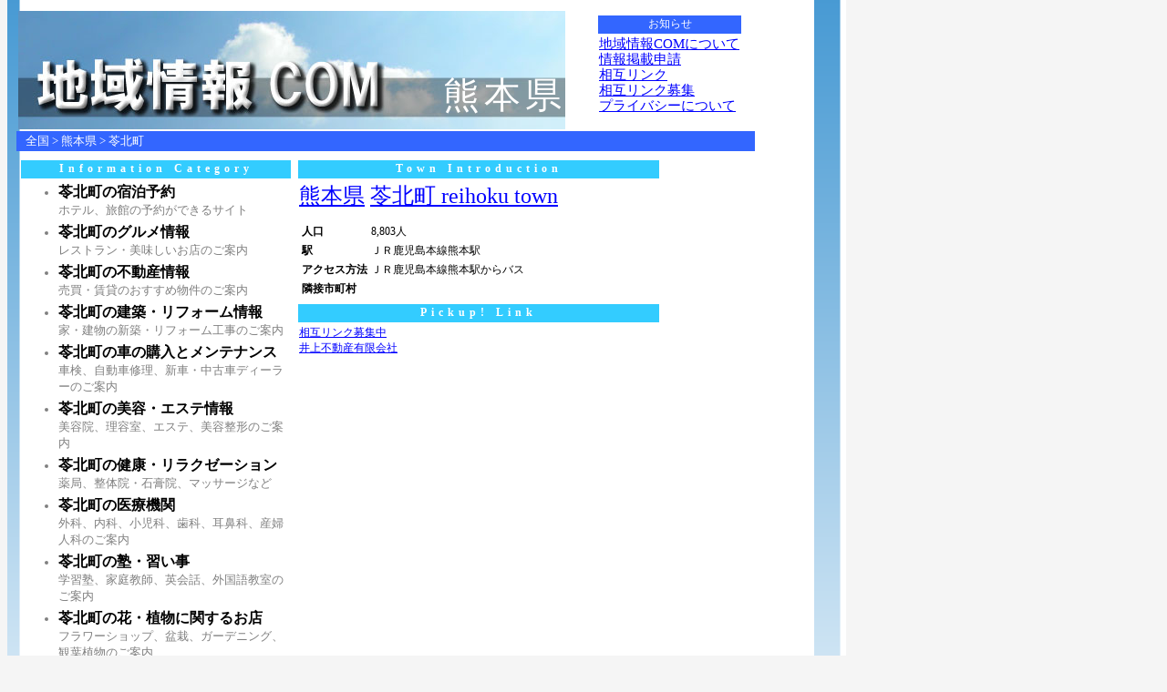

--- FILE ---
content_type: text/html
request_url: http://kumamoto.chiiki-j.com/reihoku/index.html
body_size: 6373
content:

<HTML>
	<HEAD>
		<TITLE>��k���̒n����</TITLE>
		<LINK href="http://www.chiiki-j.com/stylesheets/common.css" type=text/css rel=stylesheet >
		<META HTTP-EQUIV="Keywords"		CONTENT="��k��,�F�{��,�n����">
		<META HTTP-EQUIV="description"	CONTENT="�F�{����k���̒n��������͂����Ă��܂��B">
	</HEAD>

	<BODY>
		<div id=main>

			<table id=title>
				<tr>
					<a href="/" class="hand" >
					<td class="title" rowSpan=2 title="�n����COM �F�{��">�F�{��</td>
					</a>
				</tr>
				<tr>
					<td class="body" valign="top">
						<table>
	<tr>
		<td class=head>���m�点</td>
	</tr>
	<tr>
		<td class=body nowrap>
			<a href="http://www.chiiki-j.com/about.html">�n����COM�ɂ���</a><br>
			<a href="http://www.chiiki-j.com/regist.html?pref=kumamoto&city=reihoku&genre1=">���f�ڐ\��</a><br>
			<a href="/cross_link_list.html">���݃����N</a><br>
			<a href="/cross_link.html">���݃����N��W</a><br>
			<a href="http://www.chiiki-j.com/privacy.html">�v���C�o�V�[�ɂ���</a><br>
		</td>
	</tr>
</table>
					</td>
				</tr>
			</table>
           
			<div class="breadcrumbs_list">
				<a href="http://www.chiiki-j.com/">�S��</a> > 
				<a href="/">�F�{��</a> >
				<a href="index.html">��k��</a>
			</div>
      
			<table class="pref_top" ID="Table1">
				<tr>
					<td valign="top">
						<table class=pickup width=300 ID="Table3">
							<tr>
								<td class=head>Information Category</td>
							</tr>
							<tr>
								<td class=list>
									<UL>
										<LI><A title="���C�z�N�}�` reihoku town �h���\��" href="travel.html">��k���̏h���\��</A><br>
										�z�e���A���ق̗\�񂪂ł���T�C�g										</LI>
										<LI><A title="���C�z�N�}�` reihoku town �O�������" href="gourmet.html">��k���̃O�������</A><br>
										���X�g�����E�����������X�̂��ē�										</LI>
										<LI><A title="���C�z�N�}�` reihoku town �s���Y���" href="realestate.html">��k���̕s���Y���</A><br>
										�����E���݂̂������ߕ����̂��ē�										</LI>
										<LI><A title="���C�z�N�}�` reihoku town ���z�E���t�H�[�����" href="build.html">��k���̌��z�E���t�H�[�����</A><br>
										�ƁE�����̐V�z�E���t�H�[���H���̂��ē�										</LI>
										<LI><A title="���C�z�N�}�` reihoku town �Ԃ̍w���ƃ����e�i���X" href="car.html">��k���̎Ԃ̍w���ƃ����e�i���X</A><br>
										�Ԍ��A�����ԏC���A�V�ԁE���Îԃf�B�[���[�̂��ē�										</LI>
										<LI><A title="���C�z�N�}�` reihoku town ���e�E�G�X�e���" href="beauty.html">��k���̔��e�E�G�X�e���</A><br>
										���e�@�A���e���A�G�X�e�A���e���`�̂��ē�										</LI>
										<LI><A title="���C�z�N�}�` reihoku town ���N�E�����N�[�[�V����" href="health.html">��k���̌��N�E�����N�[�[�V����</A><br>
										��ǁA���̉@�E�΍p�@�A�}�b�T�[�W�Ȃ�										</LI>
										<LI><A title="���C�z�N�}�` reihoku town ��Ë@��" href="medical.html">��k���̈�Ë@��</A><br>
										�O�ȁA���ȁA�����ȁA���ȁA���@�ȁA�Y�w�l�Ȃ̂��ē�										</LI>
										<LI><A title="���C�z�N�}�` reihoku town �m�E�K����" href="school.html">��k���̏m�E�K����</A><br>
										�w�K�m�A�ƒ닳�t�A�p��b�A�O���ꋳ���̂��ē�										</LI>
										<LI><A title="���C�z�N�}�` reihoku town �ԁE�A���Ɋւ��邨�X" href="flower.html">��k���̉ԁE�A���Ɋւ��邨�X</A><br>
										�t�����[�V���b�v�A�~�́A�K�[�f�j���O�A�ϗt�A���̂��ē�										</LI>
										<LI><A title="���C�z�N�}�` reihoku town �y�b�g���" href="pet.html">��k���̃y�b�g���</A><br>
										�y�b�g�V���b�v�⓮���a�@�̂��Љ�										</LI>
										<LI><A title="���C�z�N�}�` reihoku town �n��̂��X" href="shop.html">��k���̒n��̂��X</A><br>
										���Ȃ��̊X�̂��X�����ē�										</LI>
										<LI><A title="���C�z�N�}�` reihoku town �p�\�R���E�C���^�[�l�b�g�T�[�r�X" href="pc.html">��k���̃p�\�R���E�C���^�[�l�b�g�T�[�r�X</A><br>
										�p�\�R���̃g���u��������z�[���y�[�W����										</LI>
										<LI><A title="���C�z�N�}�` reihoku town �Z�L�����e�B�T�[�r�X" href="security.html">��k���̃Z�L�����e�B�T�[�r�X</A><br>
										�Z�L�����e�B�O�b�Y�E�ݔ��A�x����ЁA���M���̂��ē�										</LI>
										<LI><A title="���C�z�N�}�` reihoku town �r�W�l�X�E�I�t�B�X�T�[�r�X" href="business.html">��k���̃r�W�l�X�E�I�t�B�X�T�[�r�X</A><br>
										�I�t�B�X�T�v���C�A��v�������Ȃǂ̂��ē�										</LI>
									</UL>
								</td>
							</tr>
						</table>
					</td>
					
					<td  valign="top">
						<table class=pickup width=400 ID="Table4">
							<tr>
								<td class=head>Town Introduction</td>
							</tr>
							<tr>
								<td class=body>
									<P><FONT size=5><a href="/">�F�{��</a> <a href="index.html">��k�� reihoku town</a></FONT><BR>
									<div class="city_intro">
																		</div>
									<table class="intro"
<tr><th nowrap>�l��</th><td>8,803�l</td></tr><tr><th nowrap>�w</th><td>�i�q�������{���F�{�w</td></tr><tr><th nowrap>�A�N�Z�X���@</th><td>�i�q�������{���F�{�w����o�X</td></tr>										<tr>
											<th nowrap>�אڎs����</th>
											<td>
											</td>
										</tr>
									</table>
					            </td>
							</tr>
						</table>
            
						<table class=pickup width=400 ID="Table5">
							<tr>
								<td class=head>Pickup! Link</td>
							</tr>
							<tr>
								<td class=body>
<a target='_blank' title='' href='http://kumamoto.chiiki-j.com/cross_link.html'>���݃����N��W��</a><br><a target='_blank' title='' href='http://inoue2103.web.fc2.com/'>���s���Y�L�����</a><br>								</td>
							</tr>
						</table>
					</td>
				</tr>
			</table>
		<hr>

					<div class="under_link">
<a target='_blank' title='' href='http://www.chiiki-j.com/'>���{�S���̒n��������͂����Ă��܂�</a>�@	</div>
<a target='_blank' title='' href='http://www.chiiki-j.com/'>�n����COM�g�b�v�y�[�W��</a> <a target='_blank' title='�V���s�Ŏ������E���߁E��ƕ��E���j�t�H�[����̔����Ă��܂��B' href='http://www.kotoriya.co.jp/'>�V���s�@���j�t�H�[���̂��Ƃ��</a> 		<hr>
		<a href="http://www.chiiki-j.com/regist.html?pref=&city=&genre1=">���f�ڐ\��</a>
<br>
Copyright (C) 2010 UNIFORM WORLD Co.,Ltd. All Rights Reserved.

<script src="http://www.google-analytics.com/urchin.js" type="text/javascript">
</script>
<script type="text/javascript">
_uacct = "UA-289236-6";
urchinTracker();
</script>		</div>

	</BODY>
</HTML>

--- FILE ---
content_type: text/css
request_url: http://www.chiiki-j.com/stylesheets/common.css
body_size: 4382
content:
body
{
	margin-top: 0px;
	margin-bottom: 0px;
	font-family: 'MS PGothic' , 'MS UI Gothic';
	background-color: #f5f5f5;
	text-align: center;
}

A, A:visited
{
	color: #0000ff;
}

body, div, td, th
{
	font-family: 'MS PGothic' , 'MS UI Gothic';
	font-size: 11pt;
}
td, th
{
	font-family: 'MS PGothic' , 'MS UI Gothic';
	text-align: center;	
	font-size: 9pt;
}


hr
{
	border-right: #0066cc 1px solid;
	border-top: #0066cc 1px solid;
	border-left: #0066cc 1px solid;
	width: 800px;
	border-bottom: #0066cc 1px solid;
}

div#main
{
	padding-right: 10px;
	padding-left: 10px;
	background-image: url(../images/div_main_back.png);
	padding-bottom: 10px;
	width: 900px;
	padding-top: 10px;
	height: 100%;
	background-color: #ffffff;
}
div.breadcrumbs_list
{
	padding-left: 10px;
	font-size: 10pt;
	margin-bottom: 5px;
	padding-bottom: 2px;
	vertical-align: baseline;
	width: 800px;
	color: #ffffff;
	padding-top: 2px;
	background-color: #3366ff;
	text-align: left;
}
div.breadcrumbs_list A, div.breadcrumbs_list A:visited
{
	color: #ffffff;
	text-decoration: none;
}

div.under_link
{
	margin-top: 10px;
	margin-bottom: 10px;
	padding-bottom: 3px;
	width: 800px;
	color: #ffffff;
	padding-top: 3px;
	background-color: #3366ff;
}
div.under_link a, div.under_link a:visited
{
	font-weight: bold;
	color: #ffffff;
	text-decoration: none;
}

div.top_banner
{
	font-size: 10pt;
	margin-bottom: 5px;
	padding-bottom: 2px;
	vertical-align: baseline;
	width: 800px;
	color: #ffffff;
	padding-top: 2px;
	background-color: #3366ff;
}

table#title
{
	width: 800px;
	height:130px;
}

table#title td.title
{
	cursor: hand;
}

table#title td.title
{
	padding-right: 30px;
	font-size: 40px;
	background-image: url(../images/chiiki_logo.jpg);
	padding-bottom: 10px;
	vertical-align: bottom;
	width: 600px;
	color: #ffffff;
	background-repeat: no-repeat;
	letter-spacing: 5px;
	height: 130px;
	text-align: right;
}

table#title td.head
{
	color: #ffffff;
	background-color: #3366ff;
	height: 20px;
	width: 200px;
}

table#title td.head a
{
	font-size: 10pt;
	color: #ffffff;
	text-decoration: none;
}

table.pickup td.head,
table.citylist td.head
{
	font-weight: bold;
	font-size: 9pt;
	color: #ffffff;
	letter-spacing: 5px;
	height: 20px;
	background-color: #33ccff;
}

table.pickup td.big
{
	font-weight: bold;
	font-size: 14pt;
	color: #ffffff;
	letter-spacing: 5px;
	height: 30px;
	background-color: #0000ff;
}

table.pickup td.text,
table.citylist td.citylist
{
	font-size: 9pt;
	padding-bottom: 10px;
	line-height: 12pt;
	padding-top: 10px;
	text-align: left;
}

table#title td.body
{
	font-size: 11pt;
	color: #cc0033;
	line-height: 13pt;
	background-color: #ffffff;
	text-align: left;
}

table.pickup td.body
{
	text-align: left;
	color: #000000;
	background-color: #ffffff;
	font-size: 9pt;
}

table.pickup td.body div.city_intro
{
	font-size: 9pt;
	margin-top: 10px;
	margin-bottom: 10px;
}

table.pickup td.list
{
	text-align: left;
}

table.pickup td.list li
{
	color: #808080;
	margin-top: 2px;
	list-style-position: outside;
	font-size: 10pt;
	margin-bottom: 5px;
	list-style-type: disc;
}
table.pickup td.list li a
{
	font-size: 12pt;
	font-weight: bold;
	color: #000000;
	text-decoration: none;
}


table.pref td.pref
{
	border-right: #ffffff 1px solid;
	padding-right: 5px;
	border-top: #ffffff 1px solid;
	padding-left: 5px;
	font-size: 12pt;
	padding-bottom: 10px;
	border-left: #ffffff 1px solid;
	color: #ffffff;
	padding-top: 10px;
	border-bottom: #ffffff 1px solid;
	background-color: #ff9933;
	filter: alpha(style=3,opacity=100,finishopacity=90);
}

table.pref td.pref a
{
	color: #ffffff;
	text-decoration: none;
}

table.intro tr th, table.intro tr td
{
	text-align:left;
	font-size: 9pt;
}

table.form th,table.form td
{
	text-align: left;	
}

td.link
{
	text-align: left;
}

td.link li
{
	margin-top: 2px;
	font-weight: bolder;
	list-style-position: outside;
	font-size: 12pt;
	margin-bottom: 2px;
	list-style-type: disc;
}

td.link div.link, td.link div.no_regist
{
	margin-top: 0px;
	padding-left: 30px;
	font-size: 10pt;
	margin-bottom: 0px;
	padding-bottom: 0px;
	margin-left: 0px;
	padding-top: 0px;
}
